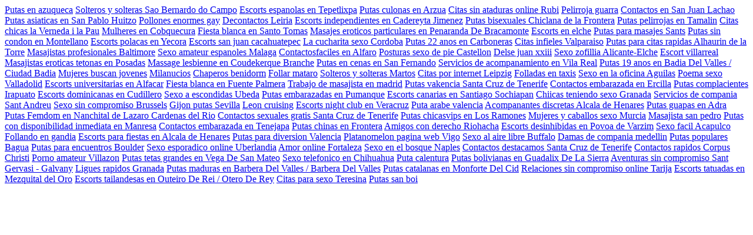

--- FILE ---
content_type: text/html; charset=UTF-8
request_url: https://www.clic-coaching.es/2011/03/
body_size: 3092
content:
<a href="https://parroquiasilla.es/nuevo/putas-en-azuqueca.php">Putas en azuqueca</a> <a href="https://parroquiasilla.es/convideos/solteros-y-solteras-so-bernardo-do-campo.php">Solteros y solteras Sao Bernardo do Campo</a> <a href="https://travelingcol.es/nuevo/escorts-espanolas-en-tepetlixpa.php">Escorts espanolas en Tepetlixpa</a> <a href="https://parroquiasilla.es/disponibleahora/putas-culonas-en-arzua.php">Putas culonas en Arzua</a> <a href="https://llabor.es/convideos/citas-sin-ataduras-online-rub.php">Citas sin ataduras online Rubi</a> <a href="https://www.priscatizon.es/independientes/pelirroja-guarra.php">Pelirroja guarra</a> <a href="https://purifyshop.es/bdsm/contactos-en-san-juan-lachao.php">Contactos en San Juan Lachao</a> <a href="https://travelingcol.es/nuevo/putas-asiaticas-en-san-pablo-huitzo.php">Putas asiaticas en San Pablo Huitzo</a> <a href="https://blobex.es/lesbico/pollones-enormes-gay.php">Pollones enormes gay</a> <a href="https://mesonelconde.es/convideos/decontactos-leiria.php">Decontactos Leiria</a> <a href="https://mesonelconde.es/lesbico/escorts-independientes-en-cadereyta-jimenez.php">Escorts independientes en Cadereyta Jimenez</a> <a href="https://llabor.es/convideos/putas-bisexuales-chiclana-de-la-frontera.php">Putas bisexuales Chiclana de la Frontera</a> <a href="https://fenixbackup.es/lesbico/putas-pelirrojas-en-tamalin.php">Putas pelirrojas en Tamalin</a> <a href="https://blobex.es/conexperiencias/citas-chicas-la-verneda-i-la-pau.php">Citas chicas la Verneda i la Pau</a> <a href="https://bcnmusic.es/nuevo/mulheres-en-cobquecura.php">Mulheres en Cobquecura</a> <a href="https://blobex.es/tetonas/fiesta-blanca-en-santo-tomas.php">Fiesta blanca en Santo Tomas</a> <a href="https://www.priscatizon.es/duplex/masajes-eroticos-particulares-en-penaranda-de-bracamonte.php">Masajes eroticos particulares en Penaranda De Bracamonte</a> <a href="https://bcnmusic.es/convideos/escorts-en-elche.php">Escorts en elche</a> <a href="https://blobex.es/bdsm/putas-para-masajes-sants.php">Putas para masajes Sants</a> <a href="https://purifyshop.es/duplex/putas-sin-condon-en-montellano.php">Putas sin condon en Montellano</a> <a href="https://fenixbackup.es/bdsm/escorts-polacas-en-yecora.php">Escorts polacas en Yecora</a> <a href="https://blobex.es/conexperiencias/escorts-san-juan-cacahuatepec.php">Escorts san juan cacahuatepec</a> <a href="https://parroquiasilla.es/disponibleahora/la-cucharita-sexo-crdoba.php">La cucharita sexo  Cordoba</a> <a href="https://www.priscatizon.es/masajeseroticos/putas-22-anos-en-carboneras.php">Putas 22 anos en Carboneras</a> <a href="https://parroquiasilla.es/convideos/citas-infieles-valparaso.php">Citas infieles Valparaiso</a> <a href="https://purifyshop.es/duplex/putas-para-citas-rpidas-alhaurn-de-la-torre.php">Putas para citas rapidas Alhaurin de la Torre</a> <a href="https://bcnmusic.es/independientes/masajistas-profesionales-baltimore.php">Masajistas profesionales Baltimore</a> <a href="https://asbuisan.es/bdsm/sexo-amateur-espaoles-mlaga.php">Sexo amateur espanoles  Malaga</a> <a href="https://bcnmusic.es/nuevo/contactosfaciles-en-alfaro.php">Contactosfaciles en Alfaro</a> <a href="https://fenixbackup.es/tetonas/posturas-sexo-de-pie-castelln.php">Posturas sexo de pie  Castellon</a> <a href="https://fenixbackup.es/conexperiencias/delse-juan-xxiii.php">Delse juan xxiii</a> <a href="https://bcnmusic.es/independientes/sexo-zofillia-alicante-elche.php">Sexo zofillia  Alicante-Elche</a> <a href="https://www.priscatizon.es/disponibleahora/escort-villarreal.php">Escort villarreal</a> <a href="https://llabor.es/convideos/masajistas-eroticas-tetonas-en-posadas.php">Masajistas eroticas tetonas en Posadas</a> <a href="https://purifyshop.es/masajeseroticos/massage-lesbienne-en-coudekerque-branche.php">Massage lesbienne en Coudekerque Branche</a> <a href="https://www.priscatizon.es/disponibleahora/putas-en-cenas-en-san-fernando.php">Putas en cenas en San Fernando</a> <a href="https://blobex.es/independientes/servicios-de-acompaamiento-en-vila-real.php">Servicios de acompanamiento en Vila Real</a> <a href="https://blobex.es/mulatos/putas-19-anos-en-badia-del-valles-ciudad-badia.php">Putas 19 anos en Badia Del Valles / Ciudad Badia</a> <a href="https://asbuisan.es/duplex/mujeres-buscan-jovenes.php">Mujeres buscan jovenes</a> <a href="https://travelingcol.es/duplex/milanucios.php">Milanucios</a> <a href="https://purifyshop.es/duplex/chaperos-benidorm.php">Chaperos benidorm</a> <a href="https://www.priscatizon.es/tetonas/follar-mataro.php">Follar mataro</a> <a href="https://asbuisan.es/duplex/solteros-y-solteras-martos.php">Solteros y solteras Martos</a> <a href="https://travelingcol.es/duplex/citas-por-internet-leipzig.php">Citas por internet Leipzig</a> <a href="https://llabor.es/convideos/folladas-en-taxis.php">Folladas en taxis</a> <a href="https://travelingcol.es/bdsm/sexo-en-la-oficina-guilas.php">Sexo en la oficina Aguilas</a> <a href="https://parroquiasilla.es/nuevo/poema-sexo-valladolid.php">Poema sexo  Valladolid</a> <a href="https://travelingcol.es/anal/escorts-universitarias-en-alfacar.php">Escorts universitarias en Alfacar</a> <a href="https://asbuisan.es/disponibleahora/fiesta-blanca-en-fuente-palmera.php">Fiesta blanca en Fuente Palmera</a> <a href="https://llabor.es/bdsm/trabajo-de-masajista-en-madrid.php">Trabajo de masajista en madrid</a> <a href="https://purifyshop.es/masajeseroticos/putas-vakencia-santa-cruz-de-tenerife.php">Putas vakencia  Santa Cruz de Tenerife</a> <a href="https://asbuisan.es/independientes/contactos-embarazada-en-ercilla.php">Contactos embarazada en Ercilla</a> <a href="https://fenixbackup.es/bdsm/putas-complacientes-irapuato.php">Putas complacientes Irapuato</a> <a href="https://asbuisan.es/duplex/escorts-dominicanas-en-cudillero.php">Escorts dominicanas en Cudillero</a> <a href="https://blobex.es/mulatos/sexo-a-escondidas-beda.php">Sexo a escondidas Ubeda</a> <a href="https://mesonelconde.es/independientes/putas-embarazadas-en-pumanque.php">Putas embarazadas en Pumanque</a> <a href="https://bcnmusic.es/independientes/escorts-canarias-en-santiago-sochiapan.php">Escorts canarias en Santiago Sochiapan</a> <a href="https://llabor.es/convideos/chiicas-teniendo-sexo-granada.php">Chiicas teniendo sexo  Granada</a> <a href="https://travelingcol.es/duplex/servicios-de-compaa-sant-andreu.php">Servicios de compania Sant Andreu</a> <a href="https://purifyshop.es/masajeseroticos/sexo-sin-compromiso-brussels.php">Sexo sin compromiso Brussels</a> <a href="https://fenixbackup.es/lesbico/gijon-putas-sevilla.php">Gijon putas  Sevilla</a> <a href="https://travelingcol.es/disponibleahora/leon-cruising.php">Leon cruising</a> <a href="https://fenixbackup.es/conexperiencias/escorts-night-club-en-veracruz.php">Escorts night club en Veracruz</a> <a href="https://parroquiasilla.es/convideos/puta-arabe-valencia.php">Puta arabe valencia</a> <a href="https://llabor.es/bdsm/acompaantes-discretas-alcal-de-henares.php">Acompanantes discretas Alcala de Henares</a> <a href="https://purifyshop.es/duplex/putas-guapas-en-adra.php">Putas guapas en Adra</a> <a href="https://blobex.es/conexperiencias/putas-femdom-en-nanchital-de-lazaro-cardenas-del-rio.php">Putas Femdom en Nanchital de Lazaro Cardenas del Rio</a> <a href="https://llabor.es/bdsm/contactos-sexuales-gratis-santa-cruz-de-tenerife.php">Contactos sexuales gratis  Santa Cruz de Tenerife</a> <a href="https://bcnmusic.es/lesbico/putas-chicasvips-en-los-ramones.php">Putas chicasvips en Los Ramones</a> <a href="https://fenixbackup.es/tetonas/mujeres-y-caballos-sexo-murcia.php">Mujeres y caballos sexo  Murcia</a> <a href="https://parroquiasilla.es/nuevo/masajista-san-pedro.php">Masajista san pedro</a> <a href="https://asbuisan.es/lesbico/putas-con-disponibilidad-inmediata-en-manresa.php">Putas con disponibilidad inmediata en Manresa</a> <a href="https://mesonelconde.es/nuevo/contactos-embarazada-en-tenejapa.php">Contactos embarazada en Tenejapa</a> <a href="https://purifyshop.es/masajeseroticos/putas-chinas-en-frontera.php">Putas chinas en Frontera</a> <a href="https://blobex.es/independientes/amigos-con-derecho-riohacha.php">Amigos con derecho Riohacha</a> <a href="https://fenixbackup.es/nuevo/escorts-desinhibidas-en-pvoa-de-varzim.php">Escorts desinhibidas en Povoa de Varzim</a> <a href="https://parroquiasilla.es/masajeseroticos/sexo-fcil-acapulco.php">Sexo facil Acapulco</a> <a href="https://www.priscatizon.es/masajeseroticos/follando-en-gandia.php">Follando en gandia</a> <a href="https://llabor.es/disponibleahora/escorts-para-fiestas-en-alcal-de-henares.php">Escorts para fiestas en Alcala de Henares</a> <a href="https://travelingcol.es/bdsm/putas-para-diversin-valencia.php">Putas para diversion Valencia</a> <a href="https://www.priscatizon.es/anal/platanomelon-pagina-web-vigo.php">Platanomelon pagina web  Vigo</a> <a href="https://llabor.es/tetonas/sexo-al-aire-libre-buffalo.php">Sexo al aire libre Buffalo</a> <a href="https://www.priscatizon.es/independientes/damas-de-compaia-medellin.php">Damas de compania medellin</a> <a href="https://www.priscatizon.es/anal/putas-populares-bagua.php">Putas populares Bagua</a> <a href="https://mesonelconde.es/duplex/putas-para-encuentros-boulder.php">Putas para encuentros Boulder</a> <a href="https://asbuisan.es/duplex/sexo-espordico-online-uberlndia.php">Sexo esporadico online Uberlandia</a> <a href="https://travelingcol.es/duplex/amor-online-fortaleza.php">Amor online Fortaleza</a> <a href="https://asbuisan.es/disponibleahora/sexo-en-el-bosque-naples.php">Sexo en el bosque Naples</a> <a href="https://mesonelconde.es/anal/contactos-destacamos-santa-cruz-de-tenerife.php">Contactos destacamos  Santa Cruz de Tenerife</a> <a href="https://travelingcol.es/nuevo/contactos-rpidos-corpus-christi.php">Contactos rapidos Corpus Christi</a> <a href="https://purifyshop.es/convideos/porno-amateur-villazn.php">Porno amateur Villazon</a> <a href="https://www.priscatizon.es/anal/putas-tetas-grandes-en-vega-de-san-mateo.php">Putas tetas grandes en Vega De San Mateo</a> <a href="https://asbuisan.es/lesbico/sexo-telefnico-en-chihuahua.php">Sexo telefonico en Chihuahua</a> <a href="https://www.priscatizon.es/lesbico/puta-calentura.php">Puta calentura</a> <a href="https://fenixbackup.es/conexperiencias/putas-bolivianas-en-guadalix-de-la-sierra.php">Putas bolivianas en Guadalix De La Sierra</a> <a href="https://www.priscatizon.es/lesbico/aventuras-sin-compromiso-sant-gervasi-galvany.php">Aventuras sin compromiso Sant Gervasi - Galvany</a> <a href="https://asbuisan.es/lesbico/ligues-rpidos-granada.php">Ligues rapidos Granada</a> <a href="https://purifyshop.es/masajeseroticos/putas-maduras-en-barbera-del-valles-barbera-del-valles.php">Putas maduras en Barbera Del Valles / Barbera Del Valles</a> <a href="https://purifyshop.es/duplex/putas-catalanas-en-monforte-del-cid.php">Putas catalanas en Monforte Del Cid</a> <a href="https://llabor.es/anal/relaciones-sin-compromiso-online-tarija.php">Relaciones sin compromiso online Tarija</a> <a href="https://asbuisan.es/disponibleahora/escorts-tatuadas-en-mezquital-del-oro.php">Escorts tatuadas en Mezquital del Oro</a> <a href="https://travelingcol.es/nuevo/escorts-tailandesas-en-outeiro-de-rei-otero-de-rey.php">Escorts tailandesas en Outeiro De Rei / Otero De Rey</a> <a href="https://parroquiasilla.es/masajeseroticos/citas-para-sexo-teresina.php">Citas para sexo Teresina</a> <a href="https://travelingcol.es/disponibleahora/putas-san-boi.php">Putas san boi</a> 